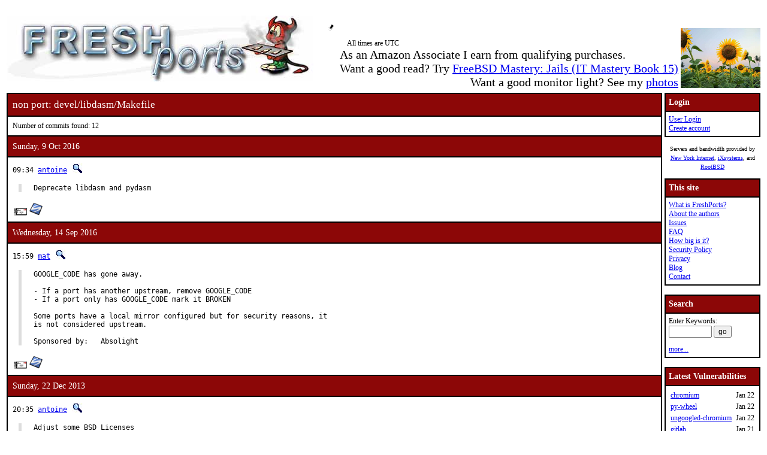

--- FILE ---
content_type: text/html; charset=UTF-8
request_url: https://www.freshports.org/devel/libdasm/Makefile
body_size: 5981
content:
<!DOCTYPE html>
<html lang="en">
<head>
<!-- Google tag (gtag.js) -->
<script async src="https://www.googletagmanager.com/gtag/js?id=G-XD83WKV7CC"></script>
<script>
  window.dataLayer = window.dataLayer || [];
  function gtag(){dataLayer.push(arguments);}
  gtag('js', new Date());

  gtag('config', 'G-XD83WKV7CC');
</script>
	<title>FreshPorts -- devel/libdasm/Makefile</title>
	<link rel="stylesheet" href="/css/freshports.css?v=e8de3987" type="text/css">

	<meta http-equiv="Content-Type" content="text/html; charset=UTF-8">

	<meta name="description" content="devel/libdasm/Makefile">
	<meta name="keywords"    content="FreeBSD, index, applications, ports">

	<link rel="SHORTCUT ICON" href="/favicon.ico">

	<link rel="alternate" type="application/rss+xml" title="FreshPorts - The Place For Ports" href="https://www.freshports.org/backend/rss2.0.php">

	<link rel="search" type="application/opensearchdescription+xml" href="https://www.freshports.org/opensearch.php" title="FreshPorts">

	<link rel="apple-touch-icon" sizes="57x57" href="/images/apple-icon-57x57.png">
	<link rel="apple-touch-icon" sizes="60x60" href="/images/apple-icon-60x60.png">
	<link rel="apple-touch-icon" sizes="72x72" href="/images/apple-icon-72x72.png">
	<link rel="apple-touch-icon" sizes="76x76" href="/images/apple-icon-76x76.png">
	<link rel="apple-touch-icon" sizes="114x114" href="/images/apple-icon-114x114.png">
	<link rel="apple-touch-icon" sizes="120x120" href="/images/apple-icon-120x120.png">
	<link rel="apple-touch-icon" sizes="144x144" href="/images/apple-icon-144x144.png">
	<link rel="apple-touch-icon" sizes="152x152" href="/images/apple-icon-152x152.png">
	<link rel="apple-touch-icon" sizes="180x180" href="/images/apple-icon-180x180.png">
	<link rel="icon" type="image/png" sizes="192x192"  href="/images/android-icon-192x192.png">
	<link rel="icon" type="image/png" sizes="32x32" href="/images/favicon-32x32.png">
	<link rel="icon" type="image/png" sizes="96x96" href="/images/favicon-96x96.png">
	<link rel="icon" type="image/png" sizes="16x16" href="/images/favicon-16x16.png">
	<link rel="manifest" href="/manifest.json">
	<meta name="msapplication-TileColor" content="#ffffff">
	<meta name="msapplication-TileImage" content="/images/ms-icon-144x144.png">
	<meta name="theme-color" content="#ffffff">
</head>

<BODY><br>
<table class="fullwidth borderless">
<tr>
	<td><span class="logo"><a href="/"><img id="fp-logo" src="/images/freshports.jpg" alt="FreshPorts -- The Place For Ports" title="FreshPorts -- The Place For Ports" width="512" height="110"></a></span><img src="/images/notbug.gif" width="56" height="50" alt="notbug" title="notbug"><span class="amazon">As an Amazon Associate I earn from qualifying purchases.<br>Want a good read? Try <a target="_blank" rel="noopener noreferrer" href="https://www.amazon.com/gp/product/B07PVTBWX7/ref=as_li_tl?ie=UTF8&amp;camp=1789&amp;creative=9325&amp;creativeASIN=B07PVTBWX7&amp;linkCode=as2&amp;tag=thfrdi0c-20&amp;linkId=a5cb3ac309f59900d44401e24a169f05">FreeBSD Mastery: Jails (IT Mastery Book 15)</a></span><span class="amazon">Want a good monitor light? See my <a href="https://dan.langille.org/2023/12/30/blatant-self-interest-monitor-light/">photos</a></span><span class="timezone">All times are UTC</span></td>	<td class="sans nowrap vbottom hcentered"><img src="/images/ukraine.png" width="133" height="100" alt="Ukraine" title="Ukraine"></td>
</tr>
</table>

	<table class="fullwidth borderless">

	<tr><td class="content">

	<table class="maincontent fullwidth bordered"><tr>
<td class="accent" colspan="1"><span>non port: devel/libdasm/Makefile</span></td>
</tr>

<tr><td><p>Number of commits found: 12</p></td></tr><tr><td class="accent">
   Sunday, 9 Oct 2016
</td></tr>

<tr><td class="commit-details">
<span class="meta">09:34 <a href="mailto:antoine@FreeBSD.org" title="committed by this person">antoine</a>&nbsp;<a href="/search.php?stype=committer&amp;method=exact&amp;query=antoine"><img class="icon" src="/images/search.jpg" alt="search for other commits by this committer" title="search for other commits by this committer" width="17" height="17"></a></span>
<blockquote class="description"><pre class="description">Deprecate libdasm and pydasm</pre>
</blockquote>
<a href="https://www.freebsd.org/cgi/mid.cgi?db=mid&amp;id=201610090934.u999YvDG048722@repo.freebsd.org" rel="noopener noreferrer"><img class="icon" src="/images/envelope10.gif" alt="Original commit" title="Original commit message" width="32" height="18"></a><span class="hash"><a href="https://svnweb.freebsd.org/changeset/ports/423584" rel="noopener noreferrer"><img class="icon" src="/images/subversion.png" alt="Revision:423584" title="Revision:423584" width="32" height="32"></a>&nbsp;</span><tr><td class="accent">
   Wednesday, 14 Sep 2016
</td></tr>

<tr><td class="commit-details">
<span class="meta">15:59 <a href="mailto:mat@FreeBSD.org" title="committed by this person">mat</a>&nbsp;<a href="/search.php?stype=committer&amp;method=exact&amp;query=mat"><img class="icon" src="/images/search.jpg" alt="search for other commits by this committer" title="search for other commits by this committer" width="17" height="17"></a></span>
<blockquote class="description"><pre class="description">GOOGLE_CODE has gone away.

- If a port has another upstream, remove GOOGLE_CODE
- If a port only has GOOGLE_CODE mark it BROKEN

Some ports have a local mirror configured but for security reasons, it
is not considered upstream.

Sponsored by:	Absolight</pre>
</blockquote>
<a href="https://www.freebsd.org/cgi/mid.cgi?db=mid&amp;id=201609141559.u8EFxYX2096865@repo.freebsd.org" rel="noopener noreferrer"><img class="icon" src="/images/envelope10.gif" alt="Original commit" title="Original commit message" width="32" height="18"></a><span class="hash"><a href="https://svnweb.freebsd.org/changeset/ports/422140" rel="noopener noreferrer"><img class="icon" src="/images/subversion.png" alt="Revision:422140" title="Revision:422140" width="32" height="32"></a>&nbsp;</span><tr><td class="accent">
   Sunday, 22 Dec 2013
</td></tr>

<tr><td class="commit-details">
<span class="meta">20:35 <a href="mailto:antoine@FreeBSD.org" title="committed by this person">antoine</a>&nbsp;<a href="/search.php?stype=committer&amp;method=exact&amp;query=antoine"><img class="icon" src="/images/search.jpg" alt="search for other commits by this committer" title="search for other commits by this committer" width="17" height="17"></a></span>
<blockquote class="description"><pre class="description">Adjust some BSD Licenses</pre>
</blockquote>
<a href="https://www.freebsd.org/cgi/mid.cgi?db=mid&amp;id=201312222035.rBMKZMuQ018186@svn.freebsd.org" rel="noopener noreferrer"><img class="icon" src="/images/envelope10.gif" alt="Original commit" title="Original commit message" width="32" height="18"></a><span class="hash"><a href="https://svnweb.freebsd.org/changeset/ports/337217" rel="noopener noreferrer"><img class="icon" src="/images/subversion.png" alt="Revision:337217" title="Revision:337217" width="32" height="32"></a>&nbsp;</span><tr><td class="accent">
   Friday, 4 Oct 2013
</td></tr>

<tr><td class="commit-details">
<span class="meta">20:44 <a href="mailto:antoine@FreeBSD.org" title="committed by this person">antoine</a>&nbsp;<a href="/search.php?stype=committer&amp;method=exact&amp;query=antoine"><img class="icon" src="/images/search.jpg" alt="search for other commits by this committer" title="search for other commits by this committer" width="17" height="17"></a></span>
<blockquote class="description"><pre class="description">Convert to STAGEDIR</pre>
</blockquote>
<a href="https://www.freebsd.org/cgi/mid.cgi?db=mid&amp;id=201310042044.r94Kigwf054435@svn.freebsd.org" rel="noopener noreferrer"><img class="icon" src="/images/envelope10.gif" alt="Original commit" title="Original commit message" width="32" height="18"></a><span class="hash"><a href="https://svnweb.freebsd.org/changeset/ports/329383" rel="noopener noreferrer"><img class="icon" src="/images/subversion.png" alt="Revision:329383" title="Revision:329383" width="32" height="32"></a>&nbsp;</span><tr><td class="accent">
   Friday, 20 Sep 2013
</td></tr>

<tr><td class="commit-details">
<span class="meta">17:13 <a href="mailto:bapt@FreeBSD.org" title="committed by this person">bapt</a>&nbsp;<a href="/search.php?stype=committer&amp;method=exact&amp;query=bapt"><img class="icon" src="/images/search.jpg" alt="search for other commits by this committer" title="search for other commits by this committer" width="17" height="17"></a></span>
<blockquote class="description"><pre class="description">Add NO_STAGE all over the place in preparation for the staging support (cat:
devel part 3)</pre>
</blockquote>
<a href="https://www.freebsd.org/cgi/mid.cgi?db=mid&amp;id=201309201713.r8KHDlD5071784@svn.freebsd.org" rel="noopener noreferrer"><img class="icon" src="/images/envelope10.gif" alt="Original commit" title="Original commit message" width="32" height="18"></a><span class="hash"><a href="https://svnweb.freebsd.org/changeset/ports/327724" rel="noopener noreferrer"><img class="icon" src="/images/subversion.png" alt="Revision:327724" title="Revision:327724" width="32" height="32"></a>&nbsp;</span><tr><td class="accent">
   Friday, 13 Sep 2013
</td></tr>

<tr><td class="commit-details">
<span class="meta">21:28 <a href="mailto:antoine@FreeBSD.org" title="committed by this person">antoine</a>&nbsp;<a href="/search.php?stype=committer&amp;method=exact&amp;query=antoine"><img class="icon" src="/images/search.jpg" alt="search for other commits by this committer" title="search for other commits by this committer" width="17" height="17"></a></span>
<blockquote class="description"><pre class="description">Add missing LICENSE</pre>
</blockquote>
<a href="https://www.freebsd.org/cgi/mid.cgi?db=mid&amp;id=201309132128.r8DLSgvB082028@svn.freebsd.org" rel="noopener noreferrer"><img class="icon" src="/images/envelope10.gif" alt="Original commit" title="Original commit message" width="32" height="18"></a><span class="hash"><a href="https://svnweb.freebsd.org/changeset/ports/327186" rel="noopener noreferrer"><img class="icon" src="/images/subversion.png" alt="Revision:327186" title="Revision:327186" width="32" height="32"></a>&nbsp;</span><tr><td class="accent">
   Thursday, 1 Aug 2013
</td></tr>

<tr><td class="commit-details">
<span class="meta">21:40 <a href="mailto:antoine@FreeBSD.org" title="committed by this person">antoine</a>&nbsp;<a href="/search.php?stype=committer&amp;method=exact&amp;query=antoine"><img class="icon" src="/images/search.jpg" alt="search for other commits by this committer" title="search for other commits by this committer" width="17" height="17"></a></span>
<blockquote class="description"><pre class="description">Fix libdasm without gcc
While here, add missing OPTIONS_DEFINE</pre>
</blockquote>
<a href="https://www.freebsd.org/cgi/mid.cgi?db=mid&amp;id=201308012140.r71LeKR1052219@svn.freebsd.org" rel="noopener noreferrer"><img class="icon" src="/images/envelope10.gif" alt="Original commit" title="Original commit message" width="32" height="18"></a><span class="hash"><a href="https://svnweb.freebsd.org/changeset/ports/324133" rel="noopener noreferrer"><img class="icon" src="/images/subversion.png" alt="Revision:324133" title="Revision:324133" width="32" height="32"></a>&nbsp;</span><tr><td class="accent">
   Sunday, 24 Mar 2013
</td></tr>

<tr><td class="commit-details">
<span class="meta">17:18 <a href="mailto:rm@FreeBSD.org" title="committed by this person">rm</a>&nbsp;<a href="/search.php?stype=committer&amp;method=exact&amp;query=rm"><img class="icon" src="/images/search.jpg" alt="search for other commits by this committer" title="search for other commits by this committer" width="17" height="17"></a></span>
<blockquote class="description"><pre class="description">- use PORTEXAMPLES
- no need to patch examples/Makefile, we don&apos;t use it
- clean up DOCS installation too

PR:		<a href="http://bugs.FreeBSD.org/177052">177052</a>
Submitted by:	antoine (maintainer)</pre>
</blockquote>
<a href="https://www.freebsd.org/cgi/mid.cgi?db=mid&amp;id=201303241718.r2OHIvRJ054627@svn.freebsd.org" rel="noopener noreferrer"><img class="icon" src="/images/envelope10.gif" alt="Original commit" title="Original commit message" width="32" height="18"></a><span class="hash"><a href="https://svnweb.freebsd.org/changeset/ports/315147" rel="noopener noreferrer"><img class="icon" src="/images/subversion.png" alt="Revision:315147" title="Revision:315147" width="32" height="32"></a>&nbsp;</span><tr><td class="accent">
   Saturday, 9 Mar 2013
</td></tr>

<tr><td class="commit-details">
<span class="meta">19:10 <a href="mailto:rm@FreeBSD.org" title="committed by this person">rm</a>&nbsp;<a href="/search.php?stype=committer&amp;method=exact&amp;query=rm"><img class="icon" src="/images/search.jpg" alt="search for other commits by this committer" title="search for other commits by this committer" width="17" height="17"></a></span>
<blockquote class="description"><pre class="description">- update MASTER_SITES and pkg-descr:WWW

while here (for both ports):
- trim Makefile header
- remove indefinite article from COMMENT
- convert to optionsng

PR:		<a href="http://bugs.FreeBSD.org/176710">176710</a>
Reported by:	John Marino &lt;draco@marino.st&gt;
Submitted by:	antoine (maintainer)</pre>
</blockquote>
<a href="https://www.freebsd.org/cgi/mid.cgi?db=mid&amp;id=201303091910.r29JA8JQ071695@svn.freebsd.org" rel="noopener noreferrer"><img class="icon" src="/images/envelope10.gif" alt="Original commit" title="Original commit message" width="32" height="18"></a><span class="hash"><a href="https://svnweb.freebsd.org/changeset/ports/313747" rel="noopener noreferrer"><img class="icon" src="/images/subversion.png" alt="Revision:313747" title="Revision:313747" width="32" height="32"></a>&nbsp;</span><tr><td class="accent">
   Friday, 7 Mar 2008
</td></tr>

<tr><td class="commit-details">
<span class="meta">18:55 <a href="mailto:miwi@FreeBSD.org" title="committed by this person">miwi</a>&nbsp;<a href="/search.php?stype=committer&amp;method=exact&amp;query=miwi"><img class="icon" src="/images/search.jpg" alt="search for other commits by this committer" title="search for other commits by this committer" width="17" height="17"></a></span>
<blockquote class="description"><pre class="description">- File was rerolled for minor changes in pydasm
- Bump PORTREVISION
- Update maintainer mail adress

PR:             <a href="http://bugs.FreeBSD.org/121185">121185</a>
Submitted by:   Antoine Brodin &lt;antoine.brodin@laposte.net&gt; (maintainer)</pre>
</blockquote>
<a href="https://www.freebsd.org/cgi/mid.cgi?db=mid&amp;id=200803071855.m27ItRk7077767@repoman.freebsd.org" rel="noopener noreferrer"><img class="icon" src="/images/envelope10.gif" alt="Original commit" title="Original commit message" width="32" height="18"></a><span class="hash"></span><tr><td class="accent">
   Saturday, 16 Jun 2007
</td></tr>

<tr><td class="commit-details">
<span class="meta">19:25 <a href="mailto:rafan@FreeBSD.org" title="committed by this person">rafan</a>&nbsp;<a href="/search.php?stype=committer&amp;method=exact&amp;query=rafan"><img class="icon" src="/images/search.jpg" alt="search for other commits by this committer" title="search for other commits by this committer" width="17" height="17"></a></span>
<blockquote class="description"><pre class="description">- Update to 1.5 [1]
- Replace deprecated variable: INSTALLS_SHLIB
- Use PORTDOCS to simplify pkg-plist

PR:            <a href="http://bugs.FreeBSD.org/113760">ports/113760</a> [1]
Submitted by:  Antoine Brodin &lt;antoine.brodin at laposte.net&gt; (maintainer)
Approved by:   Antoine Brodin &lt;antoine.brodin at laposte.net&gt; (maintainer)</pre>
</blockquote>
<a href="https://www.freebsd.org/cgi/mid.cgi?db=mid&amp;id=200706161925.l5GJPkGq098836@repoman.freebsd.org" rel="noopener noreferrer"><img class="icon" src="/images/envelope10.gif" alt="Original commit" title="Original commit message" width="32" height="18"></a><span class="hash"></span><tr><td class="accent">
   Saturday, 1 Apr 2006
</td></tr>

<tr><td class="commit-details">
<span class="meta">11:17 <a href="mailto:garga@FreeBSD.org" title="committed by this person">garga</a>&nbsp;<a href="/search.php?stype=committer&amp;method=exact&amp;query=garga"><img class="icon" src="/images/search.jpg" alt="search for other commits by this committer" title="search for other commits by this committer" width="17" height="17"></a></span>
<blockquote class="description"><pre class="description">libdasm is a C-library that tries to provide simple and convenient
way to disassemble Intel x86 raw opcode bytes (machine code). It
can parse and print out opcodes in AT&amp;T and Intel syntax.

WWW: <a href="http://www.nologin.net/main.pl?action=codeView&amp;codeId=49&amp;">http://www.nologin.net/main.pl?action=codeView&amp;codeId=49&amp;</a>

PR:             <a href="http://bugs.FreeBSD.org/95048">ports/95048</a>
Submitted by:   Antoine Brodin &lt;antoine.brodin@laposte.net&gt;</pre>
</blockquote>
<a href="https://www.freebsd.org/cgi/mid.cgi?db=mid&amp;id=200604011117.k31BHTXq094996@repoman.freebsd.org" rel="noopener noreferrer"><img class="icon" src="/images/envelope10.gif" alt="Original commit" title="Original commit message" width="32" height="18"></a><span class="hash"></span><tr><td><p>Number of commits found: 12</p></td></tr></table>

</TD>
  <td class="sidebar">
  
  <table class="bordered">
        <tr>
         <th class="accent">Login</th>
        </tr>
        <tr>

         <td><a href="/login.php" title="Login to the website">User Login</a><br><a href="/new-user.php" title="Create an account">Create account</a><br>
   </td>
   </tr>
   </table>

<div>

<p><small>Servers and bandwidth provided by <br><a href="https://www.nyi.net/" rel="noopener noreferrer" TARGET="_blank">New York Internet</a>, <a href="https://www.ixsystems.com/"  rel="noopener noreferrer" TARGET="_blank">iXsystems</a>, and <a href="https://www.rootbsd.net/" rel="noopener noreferrer" TARGET="_blank">RootBSD</a></small></p>
</div>	
<table class="bordered">
	<tr>
		<th class="accent">This site</th>
	</tr>
	<tr>
	<td>
	<a href="/about.php" title="A bit of background on FreshPorts">What is FreshPorts?</a><br>
	<a href="/authors.php" title="Who wrote this stuff?">About the authors</a><br>
	<a href="https://github.com/FreshPorts/freshports/issues" title="Report a website problem">Issues</a><br>
	<a href="/faq.php" title="Frequently Asked Questions">FAQ</a><br>
	<a href="/how-big-is-it.php" title="How many pages are in this website?">How big is it?</a><br>
	<a href="/security-policy.php" title="Are you a security researcher? Please read this.">Security Policy</a><br>
	<a href="/privacy.php" title="Our privacy statement">Privacy</a><br>
	<a href="https://news.freshports.org/" title="All the latest FreshPorts news" rel="noopener noreferrer">Blog</a><br>
	<a href="/contact.php" title="Contact details">Contact</a><br>
	</td>
	</tr>
</table>
<br>
<table class="bordered">
	<tr>
		<th class="accent">Search</th>
	</tr>
	<tr>

	<td>
	<FORM ACTION="/search.php" NAME="f">
	Enter Keywords:<br>
	<INPUT NAME="query"  TYPE="text" SIZE="8" TABINDEX=1 AUTOCORRECT="off" AUTOCAPITALIZE="none" SPELLCHECK="false">&nbsp;<INPUT TYPE="submit" VALUE="go" NAME="search" TABINDEX=2>
	<INPUT NAME="num"             TYPE="hidden" value="10">
	<INPUT NAME="stype"           TYPE="hidden" value="name">
	<INPUT NAME="method"          TYPE="hidden" value="match">
	<INPUT NAME="deleted"         TYPE="hidden" value="excludedeleted">
	<INPUT NAME="start"           TYPE="hidden" value="1">
  	<INPUT NAME="casesensitivity" TYPE="hidden" value="caseinsensitive" >
	</FORM>
<a href="/search.php" title="Advanced Searching options">more...</a><br>
	</td>
</tr>
</table>

<br>
<table class="bordered">
	<tr>
		<th class="accent">Latest Vulnerabilities</th>
	</tr>
	<tr><td>
	<table class="fullwidth">
<tr><td><a href="https://www.vuxml.org/freebsd/f8560c1b-f772-11f0-85c5-a8a1599412c6.html">chromium</a></td><td>Jan 22</td></tr>
<tr><td><a href="https://www.vuxml.org/freebsd/65439aa0-f77d-11f0-9821-b0416f0c4c67.html">py-wheel</a></td><td>Jan 22</td></tr>
<tr><td><a href="https://www.vuxml.org/freebsd/f8560c1b-f772-11f0-85c5-a8a1599412c6.html">ungoogled-chromium</a></td><td>Jan 22</td></tr>
<tr><td><a href="https://www.vuxml.org/freebsd/61dc7f67-f6e5-11f0-b051-2cf05da270f3.html">gitlab</a></td><td>Jan 21</td></tr>
<tr><td><a href="https://www.vuxml.org/freebsd/01f34a27-f560-11f0-bbdc-10ffe07f9334.html">mailpit</a></td><td>Jan 19</td></tr>
<tr><td><a href="https://www.vuxml.org/freebsd/fb561db9-0fc1-4d92-81a2-ee01839c9119.html">oauth2-proxy</a></td><td>Jan 18</td></tr>
<tr><td><a href="https://www.vuxml.org/freebsd/6f76a1db-f124-11f0-85c5-a8a1599412c6.html">chromium</a></td><td>Jan 15</td></tr>
<tr><td><a href="https://www.vuxml.org/freebsd/06061c59-f212-11f0-9ca3-b42e991fc52e.html">firefox</a></td><td>Jan 15</td></tr>
<tr><td><a href="https://www.vuxml.org/freebsd/085101eb-f212-11f0-9ca3-b42e991fc52e.html">firefox</a></td><td>Jan 15</td></tr>
<tr><td><a href="https://www.vuxml.org/freebsd/ff20d3a3-f211-11f0-9ca3-b42e991fc52e.html">firefox</a></td><td>Jan 15</td></tr>
<tr><td><a href="https://www.vuxml.org/freebsd/06061c59-f212-11f0-9ca3-b42e991fc52e.html">firefox-esr</a></td><td>Jan 15</td></tr>
<tr><td><a href="https://www.vuxml.org/freebsd/085101eb-f212-11f0-9ca3-b42e991fc52e.html">firefox-esr</a></td><td>Jan 15</td></tr>
<tr><td><a href="https://www.vuxml.org/freebsd/06061c59-f212-11f0-9ca3-b42e991fc52e.html">thunderbird</a></td><td>Jan 15</td></tr>
<tr><td><a href="https://www.vuxml.org/freebsd/085101eb-f212-11f0-9ca3-b42e991fc52e.html">thunderbird</a></td><td>Jan 15</td></tr>
<tr><td><a href="https://www.vuxml.org/freebsd/ff20d3a3-f211-11f0-9ca3-b42e991fc52e.html">thunderbird</a></td><td>Jan 15</td></tr>
</table>
<p>14 vulnerabilities affecting 220 ports have been reported in the past 14 days</p>

	</td></tr>
	<tr><td>
		<p><sup>*</sup> - modified, not new</p><p><a href="/vuxml.php?all">All vulnerabilities</a></p>
		<p>Last processed:<br>2026-01-22 10:43:57 UTC</p>
	</td></tr>
</table>
<br>

<table class="bordered">
	<tr>
		<th class="accent">Ports</th>
	</tr>
	<tr>
	<td>

	<a href="/" title="FreshPorts Home page">Home</a><br>
	<a href="/categories.php" title="List of all Port categories">Categories</a><br>
	<a href="/ports-deleted.php" title="All deleted ports">Deleted ports</a><br>
	<a href="/sanity_test_failures.php" title="Things that didn't go quite right...">Sanity Test Failures</a><br>
	<a href="/backend/newsfeeds.php" title="Newsfeeds for just about everything">Newsfeeds</a><br>
	
	</td>
	</tr>
</table><br>

<table class="bordered">
	<tr>
		<th class="accent">Statistics</th>
	</tr>
	<tr>
	<td>

<a href="/graphs.php" title="Everyone loves statistics!">Graphs</a><br>
<a href="/graphs2.php" title="Everyone loves statistics!">NEW Graphs (Javascript)</a><br><BR>Calculated hourly:<BR><TABLE>
<TR><TD><A HREF="/categories.php" TITLE="Number of ports in the database">Port count</A></TD> <TD>33975</TD></TR>
<TR><TD><A HREF="/ports-broken.php" TITLE="Broken ports">Broken</A></TD>     <TD>122</TD></TR>
<TR><TD><A HREF="/ports-deprecated.php" TITLE="Ports that have been deprecated">Deprecated</A></TD>     <TD>158</TD></TR>
<TR><TD><A HREF="/ports-ignore.php" TITLE="Ports that you should ignore">Ignore</A></TD>     <TD>236</TD></TR>
<TR><TD><A HREF="/ports-forbidden.php" TITLE="Ports that are forbidden">Forbidden</A></TD>  <TD>0</TD></TR>
<TR><TD><A HREF="/ports-restricted.php" TITLE="Ports that are restricted">Restricted</A></TD>  <TD>2</TD></TR>
<TR><TD><A HREF="/ports-no-cdrom.php" TITLE="Ports that are marked as NO CDROM">No CDROM</A></TD>  <TD>1</TD></TR>
<TR><TD><A HREF="/ports-vulnerable.php" TITLE="Ports that vulnerable to exploitation">Vulnerable</A></TD>  <TD>36</TD></TR>
<TR><TD><A HREF="/ports-expired.php" TITLE="Ports that have expired">Expired</A></TD>  <TD>7</TD></TR>
<TR><TD><A HREF="/ports-expiration-date.php" TITLE="Ports that have an expiration date set">Set to expire</A></TD>  <TD>97</TD></TR>
<TR><TD><A HREF="/ports-interactive.php" TITLE="Ports that require interaction during installation">Interactive</A></TD>  <TD>0</TD></TR>
<TR><TD><A HREF="/ports-new.php?interval=today" TITLE="Ports added in the last 24 hours">new 24 hours</A></TD>    <TD>1</TD></TR>
<TR><TD><A HREF="/ports-new.php?interval=yesterday" TITLE="Ports added in the last 48 hours">new 48 hours</A></TD><TD>1</TD></TR>
<TR><TD><A HREF="/ports-new.php?interval=week" TITLE="Ports added in the last 7 days">new 7 days</A></TD><TD>16</TD></TR>
<TR><TD><A HREF="/ports-new.php?interval=fortnight" TITLE="Ports added in the last 14 days">new fortnight</A></TD><TD>56</TD></TR>
<TR><TD><A HREF="/ports-new.php?interval=month" TITLE="Ports added in the last month">new month</A></TD><TD>110</TD></TR>
</TABLE>


	</td>
	</tr>
</table>


  </td>
</tr>

</table>

<table class="footer fullwidth borderless">
<tr><td>
<HR>
<table class="borderless">

<tr><td>
<table class="fullwidth">
<tr>
<td class="sponsors">
<small>Servers and bandwidth provided by <br><a href="https://www.nyi.net/" rel="noopener noreferrer" TARGET="_blank">New York Internet</a>, <a href="https://www.ixsystems.com/"  rel="noopener noreferrer" TARGET="_blank">iXsystems</a>, and <a href="https://www.rootbsd.net/" rel="noopener noreferrer" TARGET="_blank">RootBSD</a></small>
</td>
<td class="copyright">
<small>
Valid 
<a href="https://validator.w3.org/check?uri=https%3A%2F%2Fwww.freshports.org%2Fdevel%2Flibdasm%2FMakefile" title="We like to keep our HTML valid" target="_blank" rel="nofollow noopener noreferrer">HTML</a>,
<a href="https://jigsaw.w3.org/css-validator/validator?uri=https%3A%2F%2Fwww.freshports.org%2Fdevel%2Flibdasm%2FMakefile" title="We like to have valid CSS" rel="nofollow noopener noreferrer">CSS</a>, and
<a href="https://validator.w3.org/feed/check.cgi?url=https%3A%2F%2Fwww.freshports.org%2Fbackend%2Frss2.0.php" title="Valid RSS is good too" rel="noopener noreferrer">RSS</a>.
</small>
<small><a href="/legal.php" target="_top" title="This material is copyrighted">Copyright</a> &copy; 2000-2026 <a href="https://www.langille.org/" rel="noopener noreferrer">Dan Langille</a>. All rights reserved.</small>
</td></tr>
</table>
</td></tr>
</table>
</td></tr>
</table>
<script src="/javascript/freshports.js" defer></script>
</body>
</html>

